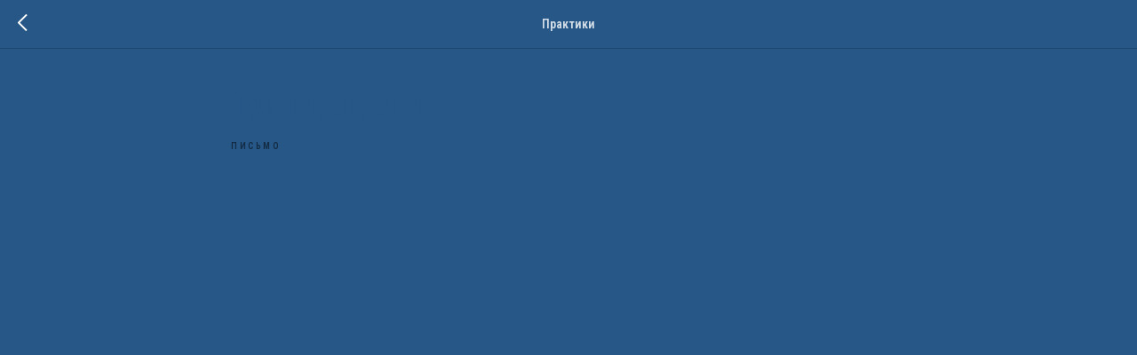

--- FILE ---
content_type: text/html; charset=UTF-8
request_url: https://members.tildaapi.com/api/getstyles/
body_size: 1341
content:
{"status":"ok","data":{"controlblock":{"modified":"2023-09-02 13:17:00","user_color":"#d7cfcc","border_color":"#d7cfcc","user_position":"topright","border_width_px":"","user_background":"","user_border_color":"#d7cfcc","user_position_mobile":"topright","user_background_opacity":"","user_vertical_coordinate_px":"20px","user_horizontal_coordinate_px":"20px","user_vertical_coordinate_mobile_px":"35px","user_horizontal_coordinate_mobile_px":"10px","user_size":"60px","user_size_mobile":"60px"},"welcomepage":{"typeId":"default","ordersManagementShowOrders":true,"ordersManagementShowPurchased":true,"ordersManagementShowAddresses":true,"ordersManagementShowProfile":true},"registrationpage":{"angle":"","form_align":"center","form_angle":"","form_style":"center","text_under":"\u041d\u0430\u0436\u0438\u043c\u0430\u044f \u043d\u0430 \u043a\u043d\u043e\u043f\u043a\u0443, \u0432\u044b \u0434\u0430\u0435\u0442\u0435 \u0441\u043e\u0433\u043b\u0430\u0441\u0438\u0435 \u043d\u0430 \u043e\u0431\u0440\u0430\u0431\u043e\u0442\u043a\u0443 \u043f\u0435\u0440\u0441\u043e\u043d\u0430\u043b\u044c\u043d\u044b\u0445 \u0434\u0430\u043d\u043d\u044b\u0445 \u0438 \u0441\u043e\u0433\u043b\u0430\u0448\u0430\u0435\u0442\u0435\u0441\u044c c \u043f\u043e\u043b\u0438\u0442\u0438\u043a\u043e\u0439 \u043a\u043e\u043d\u0444\u0438\u0434\u0435\u043d\u0446\u0438\u0430\u043b\u044c\u043d\u043e\u0441\u0442\u0438.","form_radius":"30px","title_color":"#122935","form_in_align":"center","form_width_px":"","title_opacity":"","agreement_link":"\u041d\u0430\u0436\u0438\u043c\u0430\u044f \u043d\u0430 \u043a\u043d\u043e\u043f\u043a\u0443, \u0432\u044b \u0434\u0430\u0435\u0442\u0435 \u0441\u043e\u0433\u043b\u0430\u0441\u0438\u0435 \u043d\u0430 \u043e\u0431\u0440\u0430\u0431\u043e\u0442\u043a\u0443 \u043f\u0435\u0440\u0441\u043e\u043d\u0430\u043b\u044c\u043d\u044b\u0445 \u0434\u0430\u043d\u043d\u044b\u0445 \u0438 \u0441\u043e\u0433\u043b\u0430\u0448\u0430\u0435\u0442\u0435\u0441\u044c c \u043f\u043e\u043b\u0438\u0442\u0438\u043a\u043e\u0439 \u043a\u043e\u043d\u0444\u0438\u0434\u0435\u043d\u0446\u0438\u0430\u043b\u044c\u043d\u043e\u0441\u0442\u0438.","field_bg_color":"","use_bg_pattern":false,"button_bg_color":"#d7cfcc","title_font_size":"","background_image":"https:\/\/static.tildacdn.com\/tild3130-3739-4166-b437-376236353239\/dan-senior-KDIXcQfCj.jpg","field_bg_opacity":"","field_icon_color":"#d7cfcc","field_text_color":"","text_under_color":"#122935","button_bg_opacity":"","button_text_color":"#122935","field_title_color":"","form_shadow_color":"#d7cfcc","title_font_weight":"","button_text_weight":"","field_border_color":"#d7cfcc","field_border_width":"","field_icon_opacity":"","field_text_opacity":"","gradient_end_color":"","text_under_opacity":"","button_border_color":"#d7cfcc","button_border_width":"","button_text_opacity":"","field_border_radius":"30px","field_title_opacity":"","form_shadow_opacity":"","form_use_bg_pattern":false,"button_border_radius":"30px","field_border_opacity":"","gradient_start_color":"","text_under_font_size":"","button_bg_hover_color":"#d7cfcc","button_border_opacity":"","form_background_image":null,"field_text_font_weight":"","text_under_font_weight":"","title_font_size_mobile":"","button_bg_hover_opacity":"","button_text_hover_color":"#122935","field_placeholder_color":"","field_title_font_weight":"","form_gradient_end_color":"","form_vertical_deviation":"","button_border_hover_color":"#d7cfcc","button_text_hover_opacity":"","field_placeholder_opacity":"","form_gradient_start_color":"","form_horizontal_deviation":"","gradient_end_color_opacity":"","button_border_hover_opacity":"","text_under_font_size_mobile":"","field_use_only_bottom_border":false,"gradient_start_color_opacity":"","field_placeholder_font_weight":"","form_gradient_end_color_opacity":"","form_gradient_start_color_opacity":""},"fonts":{"rf_id":"","bgcolor":"#f5f3ed","gf_fonts":"family=Roboto+Condensed:wght@300;400;500;600;700&family=Ubuntu:wght@300;400;500;600;700&subset=latin,cyrillic","textfont":"Ubuntu","tf_fonts":"","fontsswap":"","linecolor":"","linkcolor":"#cea35e","textcolor":"#265787","typekitid":"","headlinefont":"Roboto Condensed","myfonts_json":"","textfontsize":"","customcssfile":"https:\/\/fonts.googleapis.com\/css2?family=Neucha:wght@400&family=Open+Sans:wght@300;400;600;700","headlinecolor":"#265787","linklinecolor":"","linkcolorhover":"","linklineheight":"","textfontweight":"","tf_fonts_selected":"","headlinefontweight":"","linklinecolorhover":""},"allowselfreg":true,"logolink":null,"projectlang":""}}